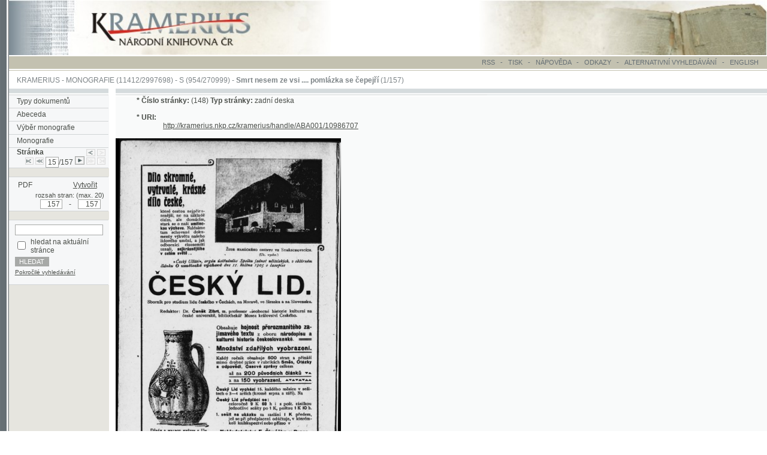

--- FILE ---
content_type: text/html; charset=UTF-8
request_url: https://kramerius.nkp.cz/kramerius/MShowPageDoc.do;jsessionid=E9CF77F80B2D6146372D271BD0751947?id=59597&mcp=&author=&s=djvu
body_size: 4529
content:
<!DOCTYPE HTML PUBLIC "-//W3C//DTD HTML 4.0 Transitional//EN">
<html lang="cs">
<head>
<meta http-equiv="Content-Type" content="text/html; charset=UTF-8">
<meta http-equiv="Pragma" content="no-cache">
<meta http-equiv="Cache-Control" content="no-cache">
<META NAME="description" CONTENT="Aplikace pro zpřístupnění digitalizovaných dokumentů (periodik, monografií) Národní knihovny České republiky.">
<META NAME="keywords" CONTENT="periodika, monografie, knihovna, Národní knihovna České republiky, kniha, publikace, kramerius">
<META NAME="AUTHOR" CONTENT="QBIZM, www.qbizm.cz, www.qbizm-services.cz">
<META NAME="Copyright" content="&copy;2003-2010">
<LINK REL="StyleSheet" HREF="main.css" type="text/css">
<LINK REL="StyleSheet" HREF="main_custom.css" type="text/css">


<LINK REL="StyleSheet" HREF="css/ext_ontheflypdf.css" type="text/css"><LINK REL="StyleSheet" HREF="css/ext_ontheflypdf_custom.css" type="text/css">


<LINK REL="StyleSheet" HREF="css/ext_fulltext_custom.css" type="text/css">
<SCRIPT LANGUAGE="JavaScript" TYPE="text/javascript" src="add.js"></SCRIPT>


<SCRIPT LANGUAGE="JavaScript" TYPE="text/javascript" src="javascript/ext_ontheflypdf.js"></SCRIPT>

<title>Kramerius - Dokument stránky</title>

<style>body { zoom:110%; }</style><script>
document.addEventListener('keydown', function(event) {
    if (event.key === 'ArrowRight') {
        const next = document.getElementById('nextPage');
        if (next) {
            next.click();
        }
    } else if (event.key === 'ArrowLeft') {
        const prev = document.getElementById('previousPage');
        if (prev) {
            prev.click();
        }
    }
});
</script>
<!-- Google tag (gtag.js) -->
<script async src="https://www.googletagmanager.com/gtag/js?id=G-4FDNVTXWWT"></script>
<script>
  window.dataLayer = window.dataLayer || [];
  function gtag(){dataLayer.push(arguments);}
  gtag('js', new Date());
  gtag('config', 'G-4FDNVTXWWT');
</script></head>
<body marginwidth="0" marginheight="0" leftmargin="0" topmargin="0" onload="resizeDocFrame();">
<!-- Start of header.jsp -->


<table cellpadding="0" cellspacing="0" border="0" width="100%">
  <tr>
    <td background="img/main_bg_grey.gif" height="84" width="13"><img src="img/spacer.gif" width="13" height="1" alt="" border="0"></td>
    <td class="mainHead">
		<a href="/kramerius/Welcome.do" title="System Kramerius ">
			
			
			
			<img src="img/logo_nk_portal.jpg" alt="System Kramerius " border="0">
  			
			
			

		</a></td>
    <td class="mainHead" width="100%"><img src="img/spacer.gif" width="50" height="1" alt="" border="0"></td>
    <td class="mainHead"><div align="right"><img src="img/main_book_portal.jpg" alt="" border="0"></div></td>
  </tr>
</table>
<!-- End of header.jsp -->

<table cellpadding="0" cellspacing="0" border="0" width="100%">
  <tr>
    <td background="img/main_bg_grey.gif" height="2" width="13"><img src="img/spacer.gif" width="13" height="2" alt="" border="0"></td>
    <td width="100%" class="mainHead"><img src="img/spacer.gif" width="1" height="1" alt="" border="0"></td>
  </tr>
</table>
<!-- Start of serviceMenu.jsp -->

<SCRIPT LANGUAGE="JavaScript" TYPE="text/javascript" src="menu.js"></SCRIPT>









<table cellpadding="0" cellspacing="0" border="0" width="100%">
  <tr>
    <td background="img/main_bg_grey.gif" height="19" width="13"><img src="img/spacer.gif" width="13" height="1" alt="" border="0"></td>
    <td width="1%" class="mainHeadGrey"><img src="img/spacer.gif" width="1" height="1" alt="" border="0"></td>
    <td width="99%" class="mainHeadGrey">
    <div id="serviceMenu">
    <ul>
		<li><a href="/kramerius/ShowRssOverview.do" class="mainServ">RSS</a></li>
        <li>&nbsp; - &nbsp;</li>
    	<li>
          	<a href="javascript:printIt();" class="mainServ">TISK 
          	</a>&nbsp; - &nbsp; 
        </li>
        <li>
          <a href="javascript:openhelp('/kramerius/help_cs.jsp', 'M8');" class="mainServ">NÁPOVĚDA</a>
        </li>
        <li>&nbsp; - &nbsp;</li>
        <li><a href="/kramerius/ShowLinks.do" class="mainServ">ODKAZY</a></li>
        <li>&nbsp; - &nbsp;</li>
		<li>ALTERNATIVNÍ VYHLEDÁVÁNÍ
			  
		</li>
        <li>&nbsp; - &nbsp;</li>
        <li><a href="/kramerius/MShowPageDoc.do;jsessionid=982A76939097DEEAE677DFE1E8B9FFAF?lang=en&amp;id=59597&amp;idpi=9366065" class="mainServ">ENGLISH</a>
        </li>
       </ul>
       </div>
       </td>
    <td width="7px" class="mainHeadGrey"><img src="img/spacer.gif" width="7" height="1" alt="" border="0"></td>
  </tr>
  <tr>
    <td background="img/main_bg_grey.gif" height="2" width="13"><img src="img/spacer.gif" width="13" height="2" alt="" border="0"></td>
    <td width="100%" colspan="3"><img src="img/spacer.gif" width="1" height="1" alt="" border="0"></td>
  </tr>
  <tr>
    <td background="img/main_bg_grey.gif" height="1" width="13"><img src="img/spacer.gif" width="13" height="1" alt="" border="0"></td>
    <td width="100%" class="mainHeadGrey" colspan="3"><div align="right"><img src="img/spacer.gif" width="740" height="1" alt="" border="0"></div></td>
  </tr>
</table>
<!-- End of serviceMenu.jsp -->

<table cellpadding="0" cellspacing="0" border="0" width="100%">
  <tr>
    <td background="img/main_bg_grey.gif" height="8" width="13"><img src="img/spacer.gif" width="13" height="6" alt="" border="0"></td>
    <td width="100%"><img src="img/spacer.gif" width="1" height="1" alt="" border="0"></td>
  </tr>
</table>
<!-- Start of titleBarMonograph.jsp -->
<table cellpadding="0" cellspacing="0" border="0" width="100%">
  <tr>
    <td background="img/main_bg_grey.gif" height="6" width="13"><img src="img/spacer.gif" width="13" height="6" alt="" border="0"></td>
    <td width="11"><img src="img/spacer.gif" width="11" height="1" alt="" border="0"></td>
    <td width="100%" class="mainNav" nowrap><a href="/kramerius/Welcome.do;jsessionid=982A76939097DEEAE677DFE1E8B9FFAF" class="mainNav">KRAMERIUS</a> - <a href="/kramerius/MShowChars.do;jsessionid=982A76939097DEEAE677DFE1E8B9FFAF" class="mainNav">MONOGRAFIE</a> (11412/2997698)  - <a href="/kramerius/MShowByChar.do;jsessionid=982A76939097DEEAE677DFE1E8B9FFAF?char=S" class="mainNav">S  (954/270999)</a> - <strong>Smrt nesem ze vsi .... pomlázka se čepejří</strong>  (1/157)</td>
  </tr>
</table>
<!-- End of titleBarMonograph.jsp -->

<table cellpadding="0" cellspacing="0" border="0" width="100%">
  <tr>
    <td background="img/main_bg_grey.gif" height="6" width="13"><img src="img/spacer.gif" width="13" height="6" alt="" border="0"></td>
    <td width="100%"><img src="img/spacer.gif" width="1" height="1" alt="" border="0"></td>
  </tr>
</table>
<table cellpadding="0" cellspacing="0" border="0" width="100%" height="82%">
  <tr>
    <td background="img/main_bg_grey.gif" height="6" width="13" valign="top"><img src="img/spacer.gif" width="13" height="6" alt="" border="0"></td>
    <td width="151" valign="top" class="leftMenu" height="100%">
<!-- Start of mainMenuMonograph.jsp -->

<table cellpadding="0" cellspacing="0" border="0" width="100%" height="100%">
  <tr>
    <td valign="top" class="leftMenu">
    <table cellpadding="0" cellspacing="0" border="0" width="100%">
      <tr>
        <td valign="top" colspan="2"><img src="img/main_linka.gif" width="151" height="9" alt="" border="0"></td>
      </tr>
      <tr>
        <td valign="top" colspan="2"><img src="img/spacer_grey.gif" width="151" height="1" alt="" border="0"></td>
      </tr>
      <tr>
        <td width="11" class="mainLeftMenu"><img src="img/spacer.gif" width="11" height="19" alt="" border="0"></td>
        <td width="151" class="mainLeftMenu"><a href="/kramerius/Welcome.do;jsessionid=982A76939097DEEAE677DFE1E8B9FFAF" class="mainLeftMenu">Typy dokumentů</a></td>
      </tr>
      <tr>
        <td valign="top" colspan="2"><img src="img/spacer_grey.gif" width="151" height="1" alt="" border="0"></td>
      </tr>
      <tr>
        <td width="11" class="mainLeftMenu"><img src="img/spacer.gif" width="11" height="19" alt="" border="0"></td>
        <td width="151" class="mainLeftMenu"><a href="/kramerius/MShowChars.do;jsessionid=982A76939097DEEAE677DFE1E8B9FFAF" class="mainLeftMenu">Abeceda</a></td>
      </tr>
      <tr>
        <td valign="top" colspan="2"><img src="img/spacer_grey.gif" width="151" height="1" alt="" border="0"></td>
      </tr>


      <tr>
        <td width="11" class="mainLeftMenu"><img src="img/spacer.gif" width="11" height="19" alt="" border="0"></td>
        <td width="151" class="mainLeftMenu"><a href="/kramerius/MShowByChar.do;jsessionid=982A76939097DEEAE677DFE1E8B9FFAF?char=S" class="mainLeftMenu">Výběr monografie</a></td>
      </tr>
      <tr>
        <td valign="top" colspan="2"><img src="img/spacer_grey.gif" width="151" height="1" alt="" border="0"></td>
      </tr>


      <tr>
        <td width="11" class="mainLeftMenu"><img src="img/spacer.gif" width="11" height="19" alt="" border="0"></td>
        <td width="151" class="mainLeftMenu">
          <a href="/kramerius/MShowMonograph.do;jsessionid=982A76939097DEEAE677DFE1E8B9FFAF?id=3357&author=" class="mainLeftMenu">Monografie</a></td>
      </tr>
      <tr>
        <td valign="top" colspan="2"><img src="img/spacer_grey.gif" width="151" height="1" alt="" border="0"></td>
      </tr>
           



      <tr>
        <td width="11" class="mainLeftMenu"><img src="img/spacer.gif" width="11" height="19" alt="" border="0"></td>
        <td width="151" class="mainLeftMenu">
	        
            
            <table cellpadding="0" cellspacing="0" border="0" width="100%">
              <tr>
                <td class="mainLeftMenu">            
                 <strong>Stránka</strong>
                </td>
                <td class="mainLeftMenu">
                  
                  
<div align="right">&nbsp;&nbsp;<a href="/kramerius/MShowPageDoc.do;jsessionid=982A76939097DEEAE677DFE1E8B9FFAF?id=59596&mcp=&s=djvu&author=#page" title="Dokument předchozí stránky" id="previousPage"><img src="img/ico_tab_arrow_previous.gif" width="13" height="11" alt="Dokument předchozí stránky" border="0" align="absmiddle"></a>&nbsp;<img src="img/ico_tab_arrow_next_dis.gif" width="13" height="11" alt="Dokument další stránky" border="0" align="absmiddle">&nbsp;&nbsp;</div>
                  
                </td>
              </tr>
            <tr>


            <form action="MShowPageDoc.do" onsubmit="return checkPagerIndex(this.p_ind.value, 157, 157, 'Zadané pořadové číslo není platné!');">
              <td class="mainLeftMenu" colspan="2">
<div align="right"><a href="/kramerius/MShowPageDoc.do;jsessionid=982A76939097DEEAE677DFE1E8B9FFAF?id=59441&mcp=&author=&s=djvu" title="Dokument první stránky"><img src="img/ico_tab_arrow_first.gif" width="13" height="11" alt="Dokument první stránky" border="0"></a>&nbsp;<a href="/kramerius/MShowPageDoc.do;jsessionid=982A76939097DEEAE677DFE1E8B9FFAF?id=59592&mcp=&author=&s=djvu" title="Dokument o 5 stránek zpět"><img src="img/ico_tab_arrow_fast_previous.gif" width="13" height="11" alt="Dokument o 5 stránek zpět" border="0"></a>&nbsp;<input type="hidden" name="id" value="59597"><input type="hidden" name="mcp" value=""><input type="hidden" name="author" value=""><input type="hidden" name="s" value="djvu"><input type="text" size="1" name="p_ind" value="157">/157&nbsp;<input type="image" src="img/ico_tab_submit.gif" width="13" height="11" alt="Přejít na dokument stránky zadaného pořadového čísla" title="Přejít na dokument stránky zadaného pořadového čísla" border="0">&nbsp;<img src="img/ico_tab_arrow_fast_next_dis.gif" width="13" height="11" alt="Dokument o 5 stránek vpřed" border="0">&nbsp;<img src="img/ico_tab_arrow_last_dis.gif" width="13" height="11" alt="Dokument poslední stránky" border="0">&nbsp;&nbsp;</div>
              </td>
            </form>

            </tr>
            </table>
            
          </td>
        </tr>
        <tr>
          <td valign="top" colspan="2"><img src="img/spacer_grey.gif" width="151" height="1" alt="" border="0"></td>
        </tr>







        <tr>
          <td colspan='2' class='leftMenu'>
                    &nbsp;
          </td>
        </tr>
        <tr>
          <td colspan="2" valign="top"><img src="img/spacer_grey.gif" alt="" border="0" height="1" width="151"></td>
        </tr>
        <tr>
          <td class="mainLeftMenu" width="11"><img src="img/spacer.gif" alt="" border="0" height="19" width="11"></td>
          <td class="mainLeftMenu" width="151" style='text-align:right;'>
          <form id='ext_ontheflypdf_form' action="ext_ontheflypdf_MGeneratePdf.do" onsubmit="return ext_ontheflypdf_checkPdfRange(this.start.value, this.end.value, 20, 'Zadaný rozsah není platný!');">
             <table border="0" cellpadding="0" cellspacing="0" width="100%">
                <tbody>
                   <tr>
                     <td class="mainLeftMenu">
 
 
     PDF   
 
                     </td>
                     <td class="mainLeftMenu" align='right'>
<button id='ext_ontheflypdf_generate' type='submit' >Vytvořit</button>                  
 
 
     
        <input type='hidden' name='id' value='3357'/>                  
     
     
 
 
 
    <input type='hidden' name='app' value='9'/>
 
 
                     </td>
                    </tr>
                    <tr>
                      <td class="mainLeftMenu" colspan="2">
                        <div align="right" id='ext_ontheflypdf_formDiv'>
                           <span style='font-size:10px;margin-right:5px'>rozsah stran:&nbsp;(max.&nbsp;20)</span><br/>&nbsp;&nbsp;                           



    <input size="3" name="start" value="157" type="text" id='ext_ontheflypdf_formStartInput'/>-<input size="3" name="end" value="157" type="text" id='ext_ontheflypdf_formEndInput'/>
</div></td></tr></tbody></table></form></td>
       </tr>
       <tr>
         <td colspan="2" valign="top"><img src="img/spacer_grey.gif" alt="" border="0" height="1" width="151"></td>
       </tr>


<!-- Start of NFDonator.jsp -->


  
	
  	 


  	 


  	 


      
<!-- End of NFDonator.jsp -->





  <tr>
    <td colspan="2" class="leftMenu">&nbsp;</td>
  </tr>
  <tr>
    <td colspan="2" valign="top"><img src="img/spacer_grey.gif" alt="" border="0" width="151" height="1"></td>
  </tr>
  <tr>
    <td class="mainLeftMenu" colspan="2" style="padding: 4px 6px 0px 6px;">
      
        
      
<!-- Start of tile small_search_snippet.jsp -->




<form name="searchForm" method="GET" action="/kramerius/Search.do;jsessionid=982A76939097DEEAE677DFE1E8B9FFAF">
  <input type="hidden" name="documentType" value="monograph">
  
  
    
      
      
      
          <input type="hidden" name="monPageId" value="59597">
      
        
    
  
  
  <table class="smallSearch">
    <tr>
      <td colspan="2"> <input type="text" name="text" size="18" value="" class="text"></td>
    </tr>
    
	<tr>
      <td><input type="checkbox" name="selectedPart" value="on"></td>
      <td>hledat na aktuální stránce</td>
    </tr>
    
    <tr>
      <td colspan="2"><input type="submit" value="HLEDAT" class="submit"></td>
    </tr>
    <tr>
      <td colspan="2" class="advancedSearch">
        <a href='/kramerius/ShowAdvancedSearch.do;jsessionid=982A76939097DEEAE677DFE1E8B9FFAF?searchType=monograph'>Pokročilé vyhledávání</a>
      </td>
    </tr>
  </table>
</form>
<!-- End of tile small_search_snippet.jsp -->
    </td>
  </tr>
  <tr>
    <td colspan="2" valign="top"><img src="img/spacer_grey.gif" alt="" border="0" width="151" height="1"></td>
  </tr>


<!-- Start of adminMenu.jsp -->

<!-- End of adminMenu.jsp -->

      </table>
    </td>
  </tr>
  <tr>
    <td width="99%" valign="bottom" class="leftMenu"><!-- Start of tiraz.jsp -->
<br>
<div align="center" id="tiraz">
  &copy;2003-2010<br>
  <a class="tiraz" href="javascript:openhelp('/kramerius/ShowVersion.do;jsessionid=982A76939097DEEAE677DFE1E8B9FFAF');">Developed</a>
  under GNU GPL by 
  <a href="http://www.qbizm-technologies.cz">Qbizm</a>, <a href="http://www.nkp.cz">NKČR</a> and <a href="http://www.lib.cas.cz/cs">KNAV</a><br><br>
</div>
<!-- End of tiraz.jsp --></td>
  </tr>
</table>
<!-- End of mainMenuMonograph.jsp -->



    </td>    
    <td width="10" valign="top" height="1"><img src="img/spacer.gif" width="10" height="1" alt="" border="0"></td>
    <td width="100%" valign="top" height="100%" class="textpole">
<!-- Start of body_M8.jsp -->
<table cellpadding="0" cellspacing="0" border="0" width="100%">
  <tr>
    <td width="100%" height="9" valign="top" background="img/main_linka.gif" colspan="3"><img src="img/spacer.gif" width="564" height="9" alt="" border="0"></td>
  </tr>
  <tr>
    <td width="100%" height="1" valign="top" background="img/main_linka.gif" colspan="3"><img src="img/spacer_grey.gif" width="564" height="1" alt="" border="0"></td>
  </tr>
  <tr>
    <td width="100%" colspan="3"><img src="img/spacer.gif" width="1" height="2" alt="" border="0"></td>
  </tr>
  <tr>
    <td class="textpole" colspan="3">
    <table cellpadding="0" cellspacing="0" border="0">
      <tr>
        <td width="31" class="textpole"><img src="img/spacer.gif" width="31" height="1" alt="" border="0"></td>
        <td class="textpole">
              


<strong>* </strong>
  
                <strong>Číslo stránky:</strong>
    (148)
  
  
                
                <strong>Typ stránky:</strong> zadní deska


	  <br><br>
  	  
		<strong>* URI:</strong>
		<dd><a href="/kramerius/handle/ABA001/10986707" title="URI">http://kramerius.nkp.cz/kramerius/handle/ABA001/10986707</a>
		<br><br>
  	        
     </td>
        <td width="31" class="textpole"><img src="img/spacer.gif" width="31" height="1" alt="" border="0"></td>
      </tr>
    </table>
    </td>
  </tr>

  <tr>
    <td width="100%" colspan="3" class="textpole">


  
  
 
<!-- Start of doctypeplugin/djvu.jsp -->

<OBJECT name="docframe" id="docframe" classid="clsid:0e8d0700-75df-11d3-8b4a-0008c7450c4a" codeBase="http://www.lizardtech.com/download/files/win/djvuplugin/en_US/DjVuControl_en_US.cab" width="100%" height="100%" BORDER="0" style="BORDER-RIGHT: 0px; BORDER-TOP: 0px; BORDER-LEFT: 0px; BORDER-BOTTOM: 0px">
<img alt="" style="max-width:99%;max-height: calc(99vh - 220px);cursor: zoom-in;" onclick="if(this.style.maxHeight!='100%') {this.style.maxHeight='100%'; this.style.cursor='zoom-out'} else {this.style.maxHeight='calc(99vh - 220px)'; this.style.cursor='zoom-in'} return false;" id="page" SRC="djvuConvert/?file=/kramerius/document/ABA001_1006300157.djvu;jsessionid=982A76939097DEEAE677DFE1E8B9FFAF?id=9366065">
<br><br><EMBED style="display:none" name="docframe2" id="docframe2" type="image/vnd.djvu" src="/kramerius/document/ABA001_1006300157.djvu;jsessionid=982A76939097DEEAE677DFE1E8B9FFAF?id=9366065" width="100%" height="100%">

<a href="/kramerius/document/ABA001_1006300157.djvu;jsessionid=982A76939097DEEAE677DFE1E8B9FFAF?id=9366065">Soubor ke stažení ve formátu djvu</a><br>&nbsp;<br>&nbsp;<br>&nbsp;
</object>

<!-- End of doctypeplugin/djvu.jsp -->
          
    </td>
  </tr>



  <tr>
    <td class="textpole"><img src="img/spacer.gif" width="1" height="10" alt="" border="0"></td>
  </tr>
</table>
<!-- End of body_M8.jsp -->
    </td>
  </tr>
</table>

<script type="text/javascript">
var gaJsHost = (("https:" == document.location.protocol) ? "https://ssl." : "http://www.");
document.write(unescape("%3Cscript src='" + gaJsHost + "google-analytics.com/ga.js' type='text/javascript'%3E%3C/script%3E"));
</script>
<script type="text/javascript">
try {
var pageTracker = _gat._getTracker("UA-6683622-8");
pageTracker._trackPageview();
} catch(err) {}</script>

</body>
</html>


--- FILE ---
content_type: text/html; charset=UTF-8
request_url: https://kramerius.nkp.cz/kramerius/img/ico_tab_arrow_previous.gif
body_size: 97
content:
GIF89a  �  L]]������������         !�     ,       (���0%+� �����%D�6b��U�ɶM,$ ;

--- FILE ---
content_type: text/html; charset=UTF-8
request_url: https://kramerius.nkp.cz/kramerius/img/ico_tab_arrow_next_dis.gif
body_size: 93
content:
GIF89a  �  L]]������������         !�     ,       (���0%+}7f,t��6}$��t�M�$ ;

--- FILE ---
content_type: text/html; charset=UTF-8
request_url: https://kramerius.nkp.cz/kramerius/img/ico_tab_arrow_fast_previous.gif
body_size: 122
content:
GIF89a  �  L]]������������                                                                                                                                                                                                                                                                                                                                                                                 !�     ,       3������������� ��� ������������������������� ;

--- FILE ---
content_type: text/html; charset=UTF-8
request_url: https://kramerius.nkp.cz/kramerius/img/ico_tab_arrow_fast_next_dis.gif
body_size: 123
content:
GIF89a  �  L]]������������                                                                                                                                                                                                                                                                                                                                                                                                                                                                                                                                                                                                                                                                                                                                                                                 ,       8 H�����P!�FD�p"Å+&�(P#ƃ5N\�P#��#8���ˁ ;

--- FILE ---
content_type: text/html; charset=UTF-8
request_url: https://kramerius.nkp.cz/kramerius/img/ico_tab_arrow_last_dis.gif
body_size: 124
content:
GIF89a  �  L]]������������                                                                                                                                                                                                                                                                                                                                                                                                                                                                                                                                                                                                                                                                                                                                                                                 ,       8 H����8��2D(`aE�'V��p�ņ+.�(QdF�C6����ˁ ;